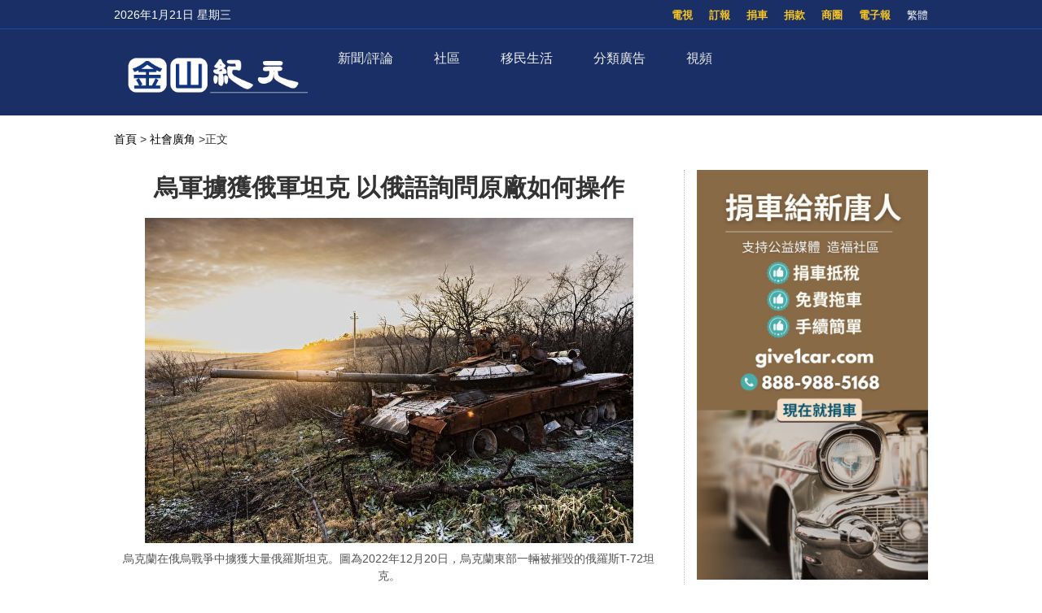

--- FILE ---
content_type: text/html; charset=UTF-8
request_url: https://sf.epochtimes.com/2023/10/04/16117.html
body_size: 18555
content:
<!DOCTYPE html>
<html lang="zh_TW" prefix="og: http://ogp.me/ns#">
<head>
<!-- 禁止浏览器初始缩放 -->
<meta name="viewport" content="width=device-width, minimum-scale=1.0, maximum-scale=2.0" />
<meta charset="UTF-8">
<!--[if IE]>
<meta http-equiv="X-UA-Compatible" content="IE=Edge">
<![endif]-->
<link rel="profile" href="http://gmpg.org/xfn/11">
<!-- 引入页面描述和关键字模板 -->

<title>烏軍擄獲俄軍坦克 以俄語詢問原廠如何操作 - 金山紀元</title>

<meta name="description" content="俄烏戰爭爆發迄今大約20個月，烏克蘭擄獲了大量俄羅斯坦克，其中包括比較新型的T-72B3坦克。網上流傳的短片顯示，烏克蘭一名軍官在操作擄獲的該款坦克上遇到問題，他竟然偽裝成俄軍軍人，直接打電話到坦克製造商，以流利的俄語向俄方技師尋求協助。" />
<meta name="keywords" content="俄烏戰爭, 俄軍, 坦克, 烏軍, 製造商" />
<meta property="og:type" content="article" />
<meta property="og:title" content="烏軍擄獲俄軍坦克 以俄語詢問原廠如何操作|金山紀元" />
<meta property="og:url" content="https://sf.epochtimes.com/2023/10/04/16117.html" />
<meta property="og:site_name" content="金山紀元" />
<meta property="og:image" content="https://i.epochtimes.com/assets/uploads/2023/10/id14087678-GettyImages-1245748019-700x359.jpg" />    
<meta name="twitter:card" content="summary_large_image"/>
<meta name="twitter:description" content="俄烏戰爭爆發迄今大約20個月，烏克蘭擄獲了大量俄羅斯坦克，其中包括比較新型的T-72B3坦克。網上流傳的短片顯示，烏克蘭一名軍官在操作擄獲的該款坦克上遇到問題，他竟然偽裝成俄軍軍人，直接打電話到坦克製造商，以流利的俄語向俄方技師尋求協助。"/>
<meta name="twitter:title" content="烏軍擄獲俄軍坦克 以俄語詢問原廠如何操作|金山紀元"/>
<meta name="twitter:image" content="https://i.epochtimes.com/assets/uploads/2023/10/id14087678-GettyImages-1245748019-700x359.jpg"/>

<link rel="shortcut icon" type="image/x-icon" href="https://sf.skyplan.top/front/img/favicon.png" sizes="32x32" />
<link rel='stylesheet' id='style-css'  href='/front/style.css' type='text/css' media='all' />
<link rel='stylesheet' id='sidebar-style-css'  href='https://sf.skyplan.top/front/sidebar.css?ver=20241004' type='text/css' media='all' />
<link rel='stylesheet' id='single-style-css'  href='https://sf.skyplan.top/front/single.css?ver=20250709' type='text/css' media='all' />
<link rel='stylesheet' id='global-css'  href='https://sf.skyplan.top/front/newfront/global1.css?ver=20241004' type='text/css' media='all' />
<link rel="stylesheet" id="djy-style-css" href="https://sf.skyplan.top/front/newfront/stylenav.css?ver=20241004" type="text/css" media="all">
<link rel="stylesheet" id="responsive-css" href="/front/nav/responsive.css?ver=20241004" type="text/css" media="all">
<link rel="stylesheet" id="font-awesome-css" href="/front/nav/font-awesome.min.css?ver=20241004" type="text/css" media="all">
<script type="text/javascript" src="/front/nav/jquery.js"></script>
<meta name='robots' content='max-image-preview:large' />
<script type='text/javascript' src='/front/comment-reply.min.js'></script>
<!-- Google Tag Manager -->
<script>(function(w,d,s,l,i){w[l]=w[l]||[];w[l].push({'gtm.start':
new Date().getTime(),event:'gtm.js'});var f=d.getElementsByTagName(s)[0],
j=d.createElement(s),dl=l!='dataLayer'?'&l='+l:'';j.async=true;j.src=
'https://www.googletagmanager.com/gtm.js?id='+i+dl;f.parentNode.insertBefore(j,f);
})(window,document,'script','dataLayer','GTM-PLQNVTT');</script>
<!-- End Google Tag Manager -->
	</head>
	<body>
		<style>
 img {opacity: 1; transition: opacity 0.3s;}
 img[data-src] { opacity: 0;}
</style>

	<!-- Google Tag Manager (noscript) -->
<noscript><iframe src="https://www.googletagmanager.com/ns.html?id=GTM-PLQNVTT"
height="0" width="0" style="display:none;visibility:hidden"></iframe></noscript>
<!-- End Google Tag Manager (noscript) -->
		<header class="header">	
	<div class="top_row">
		<div class="container">
			<div id="ntd_date"></div>	
			<div class="zh"><span id="zh-cn-tw" ><a id="StranLink">简体</a></span></div>	
			<ul id="menu-topbar-menu" class="menu"><li id="menu-item-2755" class="menu-item menu-item-type-custom menu-item-object-custom menu-item-2755"><a href="https://epaper.epochtimes.com/SanFrancisco/">電子報</a></li>
<li id="menu-item-2756" class="menu-item menu-item-type-custom menu-item-object-custom menu-item-2756"><a href="/classifieds/">商圈</a></li>
<li id="menu-item-2757" class="menu-item menu-item-type-custom menu-item-object-custom menu-item-2757"><a href="/%e6%8d%90%e6%ac%be">捐款</a></li>
<li id="menu-item-2758" class="menu-item menu-item-type-custom menu-item-object-custom menu-item-2758"><a href="https://www.give1car.com/">捐車</a></li>
<li id="menu-item-2759" class="menu-item menu-item-type-custom menu-item-object-custom menu-item-2759"><a href="/subscribe/">訂報</a></li>
<li id="menu-item-4303" class="menu-item menu-item-type-custom menu-item-object-custom menu-item-4303"><a href="/television">電視</a></li>
</ul>					
			</div>		
	</div>
	<div class="nav_row">
		<div class="container">
			<div class="ntd_logo">
				<a href="/hm/"><img src="/front/img/SF-epochtimes-logo_061924.png" title="金山紀元" /></a>
			</div>		
				<div class="navigation-wrap cf">
	<nav class="navigation cf nav-dark">
		<div class="">	
			<div class="mobile" data-type="classic" data-search="1">
				<a href="/#" class="selected">
					<span class="text"></span><span class="current"></span> <i class="hamburger fa fa-bars"></i>
				</a>
			</div>
										<div class="menu-%e8%8f%9c%e5%8d%951-container">
								<ul id="menu-primary-menu" class="menu"><li id="menu-item-13475" class="menu-item menu-item-type-custom menu-item-object-custom menu-item-has-children menu-item-13475"><a href="/timeline">新聞/評論</a>
<ul class="sub-menu">
	<li id="menu-item-26344" class="menu-item menu-item-type-custom menu-item-object-custom menu-item-26344"><a href="/nsc/california-news/baynews">北加新聞</a></li>
	<li id="menu-item-13476" class="menu-item menu-item-type-custom menu-item-object-custom menu-item-13476"><a href="/nsc/california-news/lanews">南加新聞</a></li>
	<li id="menu-item-32006" class="menu-item menu-item-type-custom menu-item-object-custom menu-item-32006"><a href="https://www.epochtimes.com/">國際新聞</a></li>
	<li id="menu-item-39410" class="menu-item menu-item-type-custom menu-item-object-custom menu-item-39410"><a href="/nsc/technology-news">科技新聞</a></li>
	<li id="menu-item-16137" class="menu-item menu-item-type-custom menu-item-object-custom menu-item-16137"><a href="/nsc/newsvideo/california-today">特別報導</a></li>
	<li id="menu-item-48458" class="menu-item menu-item-type-custom menu-item-object-custom menu-item-48458"><a href="/nsc/opinion">十方思維</a></li>
	<li id="menu-item-47824" class="menu-item menu-item-type-custom menu-item-object-custom menu-item-47824"><a href="https://sf.epochtimes.com/timeline">全站最新文章</a></li>
</ul>
</li>
<li id="menu-item-25500" class="menu-item menu-item-type-custom menu-item-object-custom menu-item-has-children menu-item-25500"><a href="/nsc/california-news">社區</a>
<ul class="sub-menu">
	<li id="menu-item-25501" class="menu-item menu-item-type-custom menu-item-object-custom menu-item-25501"><a href="/focus/formosa">台美之窗</a></li>
	<li id="menu-item-26332" class="menu-item menu-item-type-custom menu-item-object-custom menu-item-26332"><a href="/focus/bay-area-events">灣區活動</a></li>
	<li id="menu-item-13487" class="menu-item menu-item-type-taxonomy menu-item-object-category menu-item-13487"><a href="https://sf.epochtimes.com/nsc/estate/leonotes">美國地產-李歐筆記</a></li>
</ul>
</li>
<li id="menu-item-39173" class="menu-item menu-item-type-custom menu-item-object-custom menu-item-has-children menu-item-39173"><a href="/focus/newimmigrants">移民生活</a>
<ul class="sub-menu">
	<li id="menu-item-13489" class="menu-item menu-item-type-taxonomy menu-item-object-category menu-item-13489"><a href="https://sf.epochtimes.com/nsc/living-guide">生活向導</a></li>
	<li id="menu-item-13486" class="menu-item menu-item-type-taxonomy menu-item-object-category menu-item-13486"><a href="https://sf.epochtimes.com/nsc/estate">房地產</a></li>
	<li id="menu-item-13490" class="menu-item menu-item-type-taxonomy menu-item-object-category menu-item-13490"><a href="https://sf.epochtimes.com/nsc/health-and-wellness">健康與養生</a></li>
	<li id="menu-item-13491" class="menu-item menu-item-type-taxonomy menu-item-object-category menu-item-13491"><a href="https://sf.epochtimes.com/nsc/investment">投資理財</a></li>
	<li id="menu-item-13492" class="menu-item menu-item-type-taxonomy menu-item-object-category menu-item-13492"><a href="https://sf.epochtimes.com/nsc/food">美食天地</a></li>
	<li id="menu-item-13493" class="menu-item menu-item-type-taxonomy menu-item-object-category menu-item-13493"><a href="https://sf.epochtimes.com/nsc/food-guide">灣區美食</a></li>
</ul>
</li>
<li id="menu-item-13494" class="menu-item menu-item-type-taxonomy menu-item-object-category menu-item-has-children menu-item-13494"><a href="https://sf.epochtimes.com/nsc/classified-ads">分類廣告</a>
<ul class="sub-menu">
	<li id="menu-item-33688" class="menu-item menu-item-type-custom menu-item-object-custom menu-item-33688"><a href="/nsc/classified-ads/招聘招工">招聘招工</a></li>
	<li id="menu-item-33689" class="menu-item menu-item-type-custom menu-item-object-custom menu-item-33689"><a href="/nsc/classified-ads/房屋出租">房屋出租</a></li>
	<li id="menu-item-33690" class="menu-item menu-item-type-custom menu-item-object-custom menu-item-33690"><a href="/nsc/classified-ads/裝潢裝修">裝潢裝修</a></li>
</ul>
</li>
<li id="menu-item-26333" class="menu-item menu-item-type-custom menu-item-object-custom menu-item-has-children menu-item-26333"><a href="/television">視頻</a>
<ul class="sub-menu">
	<li id="menu-item-16138" class="menu-item menu-item-type-custom menu-item-object-custom menu-item-16138"><a href="/television">電視直播</a></li>
	<li id="menu-item-42018" class="menu-item menu-item-type-taxonomy menu-item-object-category menu-item-42018"><a href="https://sf.epochtimes.com/nsc/newsvideo/current-affairs">時政春秋</a></li>
	<li id="menu-item-26340" class="menu-item menu-item-type-custom menu-item-object-custom menu-item-26340"><a href="/nsc/markspace">馬克時空</a></li>
	<li id="menu-item-26341" class="menu-item menu-item-type-custom menu-item-object-custom menu-item-26341"><a href="/nsc/estate/leonotes">李歐筆記</a></li>
	<li id="menu-item-26334" class="menu-item menu-item-type-custom menu-item-object-custom menu-item-26334"><a href="/nsc/us-taiwan">台美時空</a></li>
	<li id="menu-item-26342" class="menu-item menu-item-type-custom menu-item-object-custom menu-item-26342"><a href="/nsc/fuyao">未解之謎</a></li>
</ul>
</li>
</ul>							</div>	<!-- .primary-menu-wrapper -->
							
						</div>	
			<div class="search" style="float:right;"   >
			<form role="search" action="/" method="get">
					</form>
		</div> <!-- .search -->
	</nav>
</div> <!-- .navigation-wrap -->	
	</div>
	</div>
	<script type='text/javascript' src='/front/jquery.min.js'></script>
	<script type='text/javascript' src='/front/bottom.js'></script>	
	</header>
	
		<script>
        var size = 100;
        function SizeToLarge(){
            if(size>136){
                alert("已经是最大 !!");
            }else{
                size = size+10;
                $(".news-single .post_content p,.news-single .caption").css("font-size",size+"%");
            }
        }
        function SizeTosmall(){
            if(size>30){
             size = size-10;
                $(".news-single .post_content p,.news-single .caption").css("font-size",size+"%");
            }else{
                alert("已经是最小 !!");
            }
        }
 </script>
<script type='text/javascript' src='/front/jquery.min.js'></script>
<script type='text/javascript' src='/front/jquery.jplist.3.4.min.js'></script>
<script type='text/javascript' src='/front/article_v1.4.js'></script>
<main id="main" role="main">
<div class="main_container news-single">
<div class="main_content">
				<div class="show-for-medium-up breadcrumb" id="breadcrumb"><a href = "/" >首頁</a> > 	
			<a class="breadcrumbs textLink"><a href="https://sf.epochtimes.com/nsc/socialnews" rel="category tag">社會廣角</a></a> 		
			<span class="current">>正文</span></div>	
	<div class="article_content ">
				   <div class="article_title">			
								
					<h1>烏軍擄獲俄軍坦克 以俄語詢問原廠如何操作</h1>				
				
				    	</div>	


					
						
					<div class="featured_image">			
							<a target="_blank" href="https://i.epochtimes.com/assets/uploads/2023/10/id14087678-GettyImages-1245748019-600x400.jpg">
							<figure><img alt="烏軍擄獲俄軍坦克 以俄語詢問原廠如何操作"   data-src="https://i.epochtimes.com/assets/uploads/2023/10/id14087678-GettyImages-1245748019-600x400.jpg">
	 </figure></a>	
										<center>	<span class="caption">烏克蘭在俄烏戰爭中擄獲大量俄羅斯坦克。圖為2022年12月20日，烏克蘭東部一輛被摧毀的俄羅斯T-72坦克。 </span></center>
</div>		
			      <div class="article_info">
					       <div class="time">人氣：738 </div>
				    <div class="article_share">
						<span class="fb"><a href="https://www.facebook.com/sharer/sharer.php?u=https://sf.epochtimes.com/2023/10/04/16117.html" target="_blank"></a></span>
						<span class="twitter"><a href="https://twitter.com/intent/tweet?text=烏軍擄獲俄軍坦克 以俄語詢問原廠如何操作https://sf.epochtimes.com/2023/10/04/16117.html" target="_blank"></a></span>
						<span class="print_btn"><a href="#Print" onclick="window.print(); return false;" rel="nofollow" target="_blank"></a></span>
                        <span class="buttontxt"> <a onClick="SizeToLarge()" >大</a></span>
                        <span class="buttontxt"> <a onClick="SizeTosmall()" >小</a></span>
                        <span id="zh-cn-tw"><a id="StranLink" href="javascript:StranBody()">正|简</a></span>	
					</div>
			       </div> 
				   <div class="post_content article" >	
					<p>【2023年10月04日訊】（記者陳俊村報導）<a href="https://www.epochtimes.com/b5/tag/%e4%bf%84%e7%83%8f%e6%88%b0%e7%88%ad.html">俄烏戰爭</a>爆發迄今大約20個月，烏克蘭擄獲了大量俄羅斯<a href="https://www.epochtimes.com/b5/tag/%e5%9d%a6%e5%85%8b.html">坦克</a>，其中包括比較新型的T-72B3坦克。網上流傳的短片顯示，烏克蘭一名軍官在操作擄獲的該款坦克上遇到問題，他竟然偽裝成<a href="https://www.epochtimes.com/b5/tag/%e4%bf%84%e8%bb%8d.html">俄軍</a>軍人，直接打電話到坦克<a href="https://www.epochtimes.com/b5/tag/%e8%a3%bd%e9%80%a0%e5%95%86.html">製造商</a>，以流利的俄語向俄方技師尋求協助。</p>
<p>據「商業內幕」（Business Insider）網站報導，在烏克蘭媒體Militarnyi所發布的一段短片中，呼號為「游牧者」（Kochevnik）的<a href="https://www.epochtimes.com/b5/tag/%e7%83%8f%e8%bb%8d.html">烏軍</a>軍官致電俄羅斯<a href="https://www.epochtimes.com/b5/tag/%e5%9d%a6%e5%85%8b.html">坦克</a><a href="https://www.epochtimes.com/b5/tag/%e8%a3%bd%e9%80%a0%e5%95%86.html">製造商</a>「烏拉爾」（Uralvagonzavod）的員工，向對方詢問有關T-72B3坦克的技術問題。</p>
<p>（點擊<U><a href="https://www.youtube.com/watch?v=ev9U4ARQzos" target="_blank" rel="noopener">這裡</a></U>可以看這段短片）</p>
<p>T-72B3是<a href="https://www.epochtimes.com/b5/tag/%e4%bf%84%e8%bb%8d.html">俄軍</a>廣泛使用的一款坦克型號，重達45噸，有三名乘員。它改良自前蘇聯時代的T-72坦克，擁有較佳的火力、防護和機動性。</p>
<p>《富比士》（Forbes）雜誌報導說，烏克蘭迄今擄獲了大約200輛T-72B3坦克。這是比較新型的坦克，所以<a href="https://www.epochtimes.com/b5/tag/%e7%83%8f%e8%bb%8d.html">烏軍</a>不太熟悉如何操作。</p>
<p>該雜誌在報導中也提到了上述短片。依據該雜誌的翻譯，「游牧者」聲稱自己是俄軍裝甲師指揮官。他向「烏拉爾」的員工抱怨說，他們無法操作T-72B3坦克，他還列舉了該款坦克的一連串問題，包括噴油和壓縮機故障。</p>
<p>電話另一端的俄方技師似乎不知道他正與一名烏克蘭軍人通話，他保證會把「游牧者」所提的意見往上呈報。</p>
<p>在這段短片的第二部分，「游牧者」再致電「烏拉爾」的主管阿巴庫莫夫（Andrey Abakumov），同樣對坦克問題多所抱怨。阿巴庫莫夫請他藉由WhatsApp詳細描述坦克的問題。</p>
<p>「游牧者」最後自揭身分說，他其實是烏克蘭軍人，他的部隊去年擄獲這輛有問題的T-72B3坦克。</p>
<p>「游牧者」在通話尾聲說：「我是烏軍K-2裝甲團的指揮官。這是烏克蘭第54機械化旅的第二機械化營。」「</p>
<p>他還說：「當我們把更多你們的坦克當戰利品擄獲時，請把它們做得好一點，讓我們更容易操作。同意嗎？非常感謝。照顧好你自己，榮耀歸於烏克蘭。」</p>
<p>開源情報網站Oryx的資料顯示，俄軍自入侵烏克蘭以來已經損失了三分之二的現役坦克。除了摧毀之外，烏軍也會重新啟用擄獲的俄軍坦克。</p>
<p>美國海軍分析中心（Center for Naval Analyses）的俄羅斯軍事專家科夫曼（Michael Kofman）在3月表示，他最近在前往烏克蘭巴赫姆特（Bakhmut）時發現，有個烏軍單位完全是由擄獲的俄軍T-80坦克所組成的。</p>
									

		<div class="authorleader">
					  
							<img alt='' src='https://secure.gravatar.com/avatar/be3a0fd4027c3e68ae37131acbe46d37c4df6de97e59c26ceb1fb8e1021eb01e?s=96&#038;d=mm&#038;r=g' srcset='https://secure.gravatar.com/avatar/be3a0fd4027c3e68ae37131acbe46d37c4df6de97e59c26ceb1fb8e1021eb01e?s=192&#038;d=mm&#038;r=g 2x' class='avatar avatar-96 photo' height='96' width='96' decoding='async'/>											
							<div class="authorleader-title">
					           <div class="authortitle"> <a href="https://sf.epochtimes.com/author/1"><h1> 作者：金山紀元 </h1></a>
									
								<center><div class="article_share" style=" font-size:14px;"><span> <b>follow me ：</b></span> <span class="fb"><a href="https://www.facebook.com/sfdjy" target="_blank"></a></span>								<span class="twitter"><a href="https://x.com/sfepoch" target="_blank"></a></span>						                </div></center>
					            </div>                
								<div class="authorleader-desc">「金山紀元網」立足華人社區，服務華人朋友，堅守傳統媒體的良知與價值觀，向民眾傳遞真實的資訊。請關注我們的社媒主頁，及時獲取最新咨詢！</div>
																	
					        </div>
					</div>

<div class="clear"></div>



<div class="time">發佈：2023-10-04 20:23 | 修改：2023-10-04 20:23</div>




			         <div class="single_ad"></div>
				   </div>
				   <div class="share-single">



   <div class="share-this">
	<h4>分享本頁（Share this）</h4>
	<ul class="list-inline">
		<li> <tf><a href="https://www.facebook.com/sharer/sharer.php?u=https://sf.epochtimes.com/2023/10/04/16117.html" target="_blank"><i class="fa fa-facebook"></i></a> </tf> </li>
		<li><tf><a href="https://twitter.com/intent/tweet?text=烏軍擄獲俄軍坦克 以俄語詢問原廠如何操作;url=https://sf.epochtimes.com/2023/10/04/16117.html" target="_blank"><i class="fa fa-twitter"></i></a></tf></li>
		<li><tf><a href="https://plus.google.com/share?url=https://sf.epochtimes.com/2023/10/04/16117.html" target="_blank"><i class="fa fa-google-plus"></i></a></tf></li>
		<li><tf><a href="http://www.linkedin.com/shareArticle?mini=true&url=https://sf.epochtimes.com/2023/10/04/16117.html&title=烏軍擄獲俄軍坦克 以俄語詢問原廠如何操作" target="_blank"><i class="fa fa-linkedin"></i></a></tf></li>
		<li><tf><a href="https://www.shareaholic.com/share/wechat/?link=https://sf.epochtimes.com/2023/10/04/16117.html" target="_blank"><i class="fa fa-wechat"></i></a></tf></li>
	</ul>
</div>	
				   </div>		   
				   <div class="clear"></div>
		           <div class="navi">
			             <div class="navigation-left">
				            <span>上一篇：</span>
			                <a href="https://sf.epochtimes.com/2023/10/04/16116.html" rel="prev">數以千計的男孩遭色情詐騙勒索：我該怎麼辦？</a><a>&nbsp;</a>			            </div>
			            <div class="navigation-right">
			             	<span>下一篇：</span>
			              	<a>&nbsp;</a><a href="https://sf.epochtimes.com/2023/10/04/16118.html" rel="next">TikTok從字節跳動聘請高管 美議員著手調查</a>			           </div>
		            </div>
			
	
			<div class="rates" id="expression" pid="16117">
<div>
<p>看完這篇文章您覺得：</p>

<span class="ratesdes" >




<ul class="yom-sentiment-menu clearfix"  style=" margin: 0 0 0 20px;">





<li class="informative first"><label for="informative">
<a id="sone"class="stars" alt="给力" style="width: 75px" ><span> </span>
<div>给力</div> </a><span class='tickets'>0票</span>
</label></li>

<li class="warm"><label for="warm"> <a id="stwo" class="stars" alt="感人"  style="width: 75px" onclick="express('2',  929412); return false"><span> </span>
<div>感人</div> </a><span class='tickets'>0票</span>
</label></li>

<li class="happy"><label for="happy"> <a id="sthree" class="stars" alt="開心"  style="width: 75px" onclick="express('3',  929412); return false"><span> </span>
<div>開心</div> </a><span class='tickets'>0票</span>
</label></li>
<li class="odd"><label for="odd"> <a id="sfour" class="stars" alt="超扯"  style="width: 75px" onclick="express('4',  929412); return false"><span> </span>
<div>超扯</div> </a><span class='tickets'>0票</span>
</label></li>
<li class="boring"><label for="boring"> <a id="sfive" class="stars" alt="無語"  style="width: 75px" onclick="express('5',  929412); return false"><span> </span>
<div>無語</div> </a><span class='tickets'>0票</span>
</label></li>
<li class="worried"><label for="worried"> <a id="ssix" class="stars" alt="害怕"  style="width: 75px" onclick="express('6',  929412); return false"><span> </span>
<div>害怕</div> </a><span class='tickets'>0票</span>
</label></li>
<li class="depressing"><label for="depressing"> <a id="sseven" class="stars" alt="難過"  style="width: 75px" onclick="express('7',  929412); return false"><span> </span>
<div>難過</div> </a><span class='tickets'>0票</span>
</label></li>
<li class="angry last"><label for="angry"> <a id="seight" class="stars" alt="火大"  style="width: 75px" onclick="express('8',  929412); return false"><span> </span>
<div>憤怒</div> </a><span class='tickets'>0票</span>
</label></li>

	

</ul>
</span>
已經有		<span class="ratingCount">0</span> 次投票		
	<span style=" float: right"><a href="#forum" class="commentbtn">抢沙发</a></span>

		
</div>
</div>

			
				
			<div class="post_related">
					
 
	  <div class="block_title">相關文章</div>
					<div class="related_list">
     
	  	  <div class="one_post">
							<div class="img"><div class="top_right-parent"><div class="top_right-child"><a href="https://sf.epochtimes.com/2024/10/24/35011.html" title="【全球新聞】土耳其航空公司遭恐襲 至少5死22傷"><img alt="【全球新聞】土耳其航空公司遭恐襲 至少5死22傷"   data-src="https://i.epochtimes.com/assets/uploads/2024/10/id14357028-213b04558b8fc9276de0090a-320x200.jpg"></a></div></div></div>
	                           <div class="text">
									<div class="title"><a href="https://sf.epochtimes.com/2024/10/24/35011.html">【全球新聞】土耳其航空公司遭恐襲 至少5死22傷</a></div>
									<div class="date">2024-10-24</div>
								</div>
	  </div>
  
	  	  <div class="one_post">
							<div class="img"><div class="top_right-parent"><div class="top_right-child"><a href="https://sf.epochtimes.com/2024/08/21/32816.html" title="【全球新聞】遼寧特大洪災 多村失聯"><img alt="【全球新聞】遼寧特大洪災 多村失聯"   data-src="https://i.epochtimes.com/assets/uploads/2024/08/id14315083-e6a0635d056932bd94ab76a9-320x200.jpg"></a></div></div></div>
	                           <div class="text">
									<div class="title"><a href="https://sf.epochtimes.com/2024/08/21/32816.html">【全球新聞】遼寧特大洪災 多村失聯</a></div>
									<div class="date">2024-08-21</div>
								</div>
	  </div>
  
	  	  <div class="one_post">
							<div class="img"><div class="top_right-parent"><div class="top_right-child"><a href="https://sf.epochtimes.com/2024/08/19/32766.html" title="【時事金掃描】烏軍圍殲戰術 俄戰俘中現官二代"><img alt="【時事金掃描】烏軍圍殲戰術 俄戰俘中現官二代"   data-src="https://i.epochtimes.com/assets/uploads/2024/08/id14313339-1200x800-320x200.jpg"></a></div></div></div>
	                           <div class="text">
									<div class="title"><a href="https://sf.epochtimes.com/2024/08/19/32766.html">【時事金掃描】烏軍圍殲戰術 俄戰俘中現官二代</a></div>
									<div class="date">2024-08-19</div>
								</div>
	  </div>
  
	  	  <div class="one_post">
							<div class="img"><div class="top_right-parent"><div class="top_right-child"><a href="https://sf.epochtimes.com/2024/08/15/32633.html" title="【馬克時空】F-16即將進場 烏軍全力做準備"><img alt="【馬克時空】F-16即將進場 烏軍全力做準備"   data-src="https://i.epochtimes.com/assets/uploads/2024/06/id14263418-616bacbffd4c181ec99361bfb2805e0b-320x200.jpg"></a></div></div></div>
	                           <div class="text">
									<div class="title"><a href="https://sf.epochtimes.com/2024/08/15/32633.html">【馬克時空】F-16即將進場 烏軍全力做準備</a></div>
									<div class="date">2024-08-15</div>
								</div>
	  </div>
  
	  	  <div class="one_post">
							<div class="img"><div class="top_right-parent"><div class="top_right-child"><a href="https://sf.epochtimes.com/2024/07/14/31173.html" title="【馬克時空】F-16即將進場 烏軍全力做準備"><img alt="【馬克時空】F-16即將進場 烏軍全力做準備"   data-src="https://i.epochtimes.com/assets/uploads/2024/06/id14263418-616bacbffd4c181ec99361bfb2805e0b-320x200.jpg"></a></div></div></div>
	                           <div class="text">
									<div class="title"><a href="https://sf.epochtimes.com/2024/07/14/31173.html">【馬克時空】F-16即將進場 烏軍全力做準備</a></div>
									<div class="date">2024-07-14</div>
								</div>
	  </div>
  
	  	  <div class="one_post">
							<div class="img"><div class="top_right-parent"><div class="top_right-child"><a href="https://sf.epochtimes.com/2024/06/17/29762.html" title="為何俄羅斯不願讓Su-57戰機參與烏戰"><img alt="為何俄羅斯不願讓Su-57戰機參與烏戰"   data-src="https://i.epochtimes.com/assets/uploads/2019/06/GettyImages-121281657-320x200.jpg"></a></div></div></div>
	                           <div class="text">
									<div class="title"><a href="https://sf.epochtimes.com/2024/06/17/29762.html">為何俄羅斯不願讓Su-57戰機參與烏戰</a></div>
									<div class="date">2024-06-17</div>
								</div>
	  </div>
  
	  	  <div class="one_post">
							<div class="img"><div class="top_right-parent"><div class="top_right-child"><a href="https://sf.epochtimes.com/2023/02/24/8795.html" title="【馬克時空】拜登閃電訪烏 英國將援烏遠程武器"><img alt="【馬克時空】拜登閃電訪烏 英國將援烏遠程武器"   data-src="https://i.epochtimes.com/assets/uploads/2023/02/id13935747-dbb548d8180070e1bdee906cd60eeb1d-320x200.jpg"></a></div></div></div>
	                           <div class="text">
									<div class="title"><a href="https://sf.epochtimes.com/2023/02/24/8795.html">【馬克時空】拜登閃電訪烏 英國將援烏遠程武器</a></div>
									<div class="date">2023-02-24</div>
								</div>
	  </div>
  
	  	  <div class="one_post">
							<div class="img"><div class="top_right-parent"><div class="top_right-child"><a href="https://sf.epochtimes.com/2023/02/20/8720.html" title="【馬克時空】俄烏戰爭試金石 盤點烏軍明星武器"><img alt="【馬克時空】俄烏戰爭試金石 盤點烏軍明星武器"   data-src="https://i.epochtimes.com/assets/uploads/2023/02/id13932714-76a3099e2cfcd299cd94c68089e03bcd-320x200.jpg"></a></div></div></div>
	                           <div class="text">
									<div class="title"><a href="https://sf.epochtimes.com/2023/02/20/8720.html">【馬克時空】俄烏戰爭試金石 盤點烏軍明星武器</a></div>
									<div class="date">2023-02-20</div>
								</div>
	  </div>
	
	</div>
	
 
				</div>
				
				
					
								
										
									
									
																<div id="commentary_block" class="commentary">
					       <!-- Comments -->
	                       
<a name="forum" href="#forum"></a>

<div class="block_title">文章評論區</div>
<div id="comments" class="comments-area">

<div id="commentArea">
	
			<div id="respond" class="comment-respond">
		<h3 id="reply-title" class="comment-reply-title">发表回复</h3><form action="/stop-spam.php" method="post" id="commentform" class="comment-form"><p><textarea id="comment" name="comment"></textarea></p>
            <p><textarea id="blog_audience" name="blog_audience" class="ipt comment-textarea" placeholder="不用注册或登录，可直接发表评论。禁止纯英文回复，理性交流，拒绝谩骂。最少5个字，最多350字。（为了读者安全，禁止发网址）" aria-required="true" cols="45" rows="8"></textarea></p><p class="commentform"><input type="text" name="author" id="author" class="ipt cmt-input" placeholder="昵称" aria-required="true" size="30" value=""></p>
<p class="form-submit"><input name="submit" type="submit" id="submit" class="submit" value="发表评论" /> <input type='hidden' name='comment_post_ID' value='16117' id='comment_post_ID' />
<input type='hidden' name='comment_parent' id='comment_parent' value='0' />
</p></form>	</div><!-- #respond -->
		
	
</div><!-- #commentArea -->
</div><!-- .comments-area -->
		                   <!-- /.Comments -->
			                	</div>
				
				
					
				
				
				<div class="clear"></div>
				
				
				
<style>
.sayback {text-align: center;
 font-size: 18px;}
.sayback a{background-color:#fdc600;
             border-radius:10px;
             border:0;
             height:30px;
             width:50px;
padding:5px 10px;

}
</style>
				<div class="sayback"><a href="javascript:history.go(-1);">返回上一頁</a></div>	
	</div>	
			<div class="sidebar">
			
			
			<center>
		<div class="ads-side">
		
			

		
 
<a target="_blank" rel="nofollow" href="https://www.give1car.com/" title="捐車給新唐人"  >
<img alt="捐車給新唐人"   data-src="https://sf.epochtimes.com/hm/user_content/uploads/2023/05/NTD-Car-Donation-101823-YT-shorts.jpg">
</a>								
						

 	
			

		</div>
		
		</center>
					
	
<div class="prog_post">
		<div class="subcat_title"  style="font-weight: bold; " >推薦視頻</div>

	
	
	 <div class="second">	
	                        <div class="text">
							<div class="title">
							<a href="https://sf.epochtimes.com/2025/09/23/46882.html" title="【時政春秋】九三閱兵反西方陣營 加劇軍備競賽">【時政春秋】九三閱兵反西方陣營 加劇軍備競賽</a>
							</div>	
                            </div>						
					        <div class="img">
					        <iframe title="YouTube video player" loading="lazy" data2-src="https://www.youtube.com/embed/nMJEvOVF9XE?si=JgIdisK7GDzB1SCL" width="640" height="360" frameborder="0" allowfullscreen="allowfullscreen" data-mce-fragment="1"></iframe>                            </div>			
        </div>  
    

	
	
	 <div class="second">	
	                        <div class="text">
							<div class="title">
							<a href="https://sf.epochtimes.com/2022/08/01/2192.html" title="【馬克時空】首次太空修復行動 NASA搶修天空實驗室">【馬克時空】首次太空修復行動 NASA搶修天空實驗室</a>
							</div>	
                            </div>						
					        <div class="img">
					                                    </div>			
        </div>  
    

 
</div><!-- END prog_post -->

<div class="post_list hot_news">
		

  
   <div class="block_title">一週排行</div>   
  <div class="one_post1">
  <div class="img"><div class="top_right-parent"><div class="top_right-child"><a href="https://sf.epochtimes.com/2026/01/16/51553.html" title="2026年報稅季將為美國老年人帶來重大財務減免">
				<div class="seq">1</div>
				<img alt="2026年報稅季將為美國老年人帶來重大財務減免"   data-src="https://i.epochtimes.com/assets/uploads/2024/02/id14174678-fbae26dbf89aaa3ba4616d89518fe4d3-600x400.jpeg">
				  
				</a></div>	</div>	</div>
							
							<div class="title">
								<a href="https://sf.epochtimes.com/2026/01/16/51553.html">2026年報稅季將為美國老年人帶來重大財務減免</a>
								<div class="pageview">人氣：489</div>
							</div>
  </div>
  
  
				    
   
  <div class="one_post1">
  <div class="img"><div class="top_right-parent"><div class="top_right-child"><a href="https://sf.epochtimes.com/2026/01/15/51538.html" title="你的綠卡是否可能引發進一步行政查核？">
				<div class="seq">2</div>
				<img alt="你的綠卡是否可能引發進一步行政查核？"   data-src="https://i.epochtimes.com/assets/uploads/2025/03/id14468052-181598-600x400.jpg">
				  
				</a></div>	</div>	</div>
							
							<div class="title">
								<a href="https://sf.epochtimes.com/2026/01/15/51538.html">你的綠卡是否可能引發進一步行政查核？</a>
								<div class="pageview">人氣：467</div>
							</div>
  </div>
  
  
				    
   
  <div class="one_post1">
  <div class="img"><div class="top_right-parent"><div class="top_right-child"><a href="https://sf.epochtimes.com/2026/01/14/51478.html" title="「超級流感」在加州蔓延 住院人數創本季新高">
				<div class="seq">3</div>
				<img alt="「超級流感」在加州蔓延 住院人數創本季新高"   data-src="https://i.epochtimes.com/assets/uploads/2025/12/id14656735-shutterstock_118647259-600x400.jpg">
				  
				</a></div>	</div>	</div>
							
							<div class="title">
								<a href="https://sf.epochtimes.com/2026/01/14/51478.html">「超級流感」在加州蔓延 住院人數創本季新高</a>
								<div class="pageview">人氣：430</div>
							</div>
  </div>
  
  
				    
   
  <div class="one_post1">
  <div class="img"><div class="top_right-parent"><div class="top_right-child"><a href="https://sf.epochtimes.com/2026/01/16/51551.html" title="Unitein神通牙膏幫您降低潛在風險">
				<div class="seq">4</div>
				<img alt="Unitein神通牙膏幫您降低潛在風險"   data-src="https://sf.epochtimes.com/hm/user_content/uploads/2026/01/00Top_UNITEINGum-RestoreToothpaste牙齦萎縮牙齦修復牙周炎根管治療.jpg">
				  
				</a></div>	</div>	</div>
							
							<div class="title">
								<a href="https://sf.epochtimes.com/2026/01/16/51551.html">Unitein神通牙膏幫您降低潛在風險</a>
								<div class="pageview">人氣：419</div>
							</div>
  </div>
  
  
				    
   
  <div class="one_post1">
  <div class="img"><div class="top_right-parent"><div class="top_right-child"><a href="https://sf.epochtimes.com/2026/01/17/51580.html" title="華裔青少年心理問題  文化衝突下的無聲危機">
				<div class="seq">5</div>
				<img alt="華裔青少年心理問題  文化衝突下的無聲危機"   data-src="https://sf.epochtimes.com/hm/user_content/uploads/2026/01/截圖-2026-01-17-下午8.35.28.jpeg">
				  
				</a></div>	</div>	</div>
							
							<div class="title">
								<a href="https://sf.epochtimes.com/2026/01/17/51580.html">華裔青少年心理問題  文化衝突下的無聲危機</a>
								<div class="pageview">人氣：340</div>
							</div>
  </div>
  
  
				    
   
  <div class="one_post1">
  <div class="img"><div class="top_right-parent"><div class="top_right-child"><a href="https://sf.epochtimes.com/2026/01/15/51539.html" title="綠卡是否可能被重新檢視？制度層面的風險說明">
				<div class="seq">6</div>
				<img alt="綠卡是否可能被重新檢視？制度層面的風險說明"   data-src="https://i.epochtimes.com/assets/uploads/2025/12/id14657372-EpochImages-4651106410-600x400.jpg">
				  
				</a></div>	</div>	</div>
							
							<div class="title">
								<a href="https://sf.epochtimes.com/2026/01/15/51539.html">綠卡是否可能被重新檢視？制度層面的風險說明</a>
								<div class="pageview">人氣：340</div>
							</div>
  </div>
  
  
				    
   
  <div class="one_post1">
  <div class="img"><div class="top_right-parent"><div class="top_right-child"><a href="https://sf.epochtimes.com/2026/01/15/51528.html" title="灣區生活資訊（2026年1月  第3彈）">
				<div class="seq">7</div>
				<img alt="灣區生活資訊（2026年1月  第3彈）"   data-src="https://sf.epochtimes.com/hm/user_content/uploads/2026/01/20260103.jpg">
				  
				</a></div>	</div>	</div>
							
							<div class="title">
								<a href="https://sf.epochtimes.com/2026/01/15/51528.html">灣區生活資訊（2026年1月  第3彈）</a>
								<div class="pageview">人氣：338</div>
							</div>
  </div>
  
  
				    
   
  <div class="one_post1">
  <div class="img"><div class="top_right-parent"><div class="top_right-child"><a href="https://sf.epochtimes.com/2026/01/14/51481.html" title="南灣市長齊聚Valley Fair 籲落實第36號提案 嚴打犯罪">
				<div class="seq">8</div>
				<img alt="南灣市長齊聚Valley Fair 籲落實第36號提案 嚴打犯罪"   data-src="https://sf.epochtimes.com/hm/user_content/uploads/2026/01/大IMG_5573.jpeg">
				  
				</a></div>	</div>	</div>
							
							<div class="title">
								<a href="https://sf.epochtimes.com/2026/01/14/51481.html">南灣市長齊聚Valley Fair 籲落實第36號提案 嚴打犯罪</a>
								<div class="pageview">人氣：321</div>
							</div>
  </div>
  
  
				    
   
  <div class="one_post1">
  <div class="img"><div class="top_right-parent"><div class="top_right-child"><a href="https://sf.epochtimes.com/2026/01/14/51465.html" title="馬克時空：伊朗暴力鎮壓抗議 美軍今晚會空襲嗎">
				<div class="seq">9</div>
				<img alt="馬克時空：伊朗暴力鎮壓抗議 美軍今晚會空襲嗎"   data-src="https://i.epochtimes.com/assets/uploads/2026/01/id14675378-3-600x400.jpg">
				  
				</a></div>	</div>	</div>
							
							<div class="title">
								<a href="https://sf.epochtimes.com/2026/01/14/51465.html">馬克時空：伊朗暴力鎮壓抗議 美軍今晚會空襲嗎</a>
								<div class="pageview">人氣：292</div>
							</div>
  </div>
  
  
				    
   
  <div class="one_post1">
  <div class="img"><div class="top_right-parent"><div class="top_right-child"><a href="https://sf.epochtimes.com/2026/01/16/51556.html" title="舊金山獲近4千萬美元州款 應對無家可歸問題">
				<div class="seq">10</div>
				<img alt="舊金山獲近4千萬美元州款 應對無家可歸問題"   data-src="https://sf.epochtimes.com/hm/user_content/uploads/2026/01/20260116-Newson-Lurie-1.jpg">
				  
				</a></div>	</div>	</div>
							
							<div class="title">
								<a href="https://sf.epochtimes.com/2026/01/16/51556.html">舊金山獲近4千萬美元州款 應對無家可歸問題</a>
								<div class="pageview">人氣：281</div>
							</div>
  </div>
  
  
				  	
				  		


<center>
		<div class="ads-side">
		
			

		
 
<a target="_blank" rel="nofollow" href="https://www.give1car.com/" title="捐車"  >
<img alt="捐車"   data-src="https://sf.epochtimes.com/hm/user_content/uploads/2023/03/Donation-Car_NTD_300x250_CH_Love-Woman.jpg">
</a>								
						

 	
			

		</div>
		
		</center>
				
					

   <div class="block_title">季度排行</div>   <div class="one_post1">
  <div class="img"><div class="top_right-parent"><div class="top_right-child"><a href="https://sf.epochtimes.com/2025/10/31/48522.html" title="成功駕校">
				<div class="seq" style="background-color:rgb(109, 103, 192,0.6)" >1</div>
				<img alt="成功駕校"   data-src="/hm/user_content/uploads/2024/09/id14211930-15f3c9af68e1e21bde20911ac7ecc6dd-600x400-1.jpeg">
				  
				</a></div>	</div>	</div>					
							<div class="title">
								<a href="https://sf.epochtimes.com/2025/10/31/48522.html">成功駕校</a>
								<div class="pageview">人氣 10617</div>
							</div>
  </div>
				     <div class="one_post1">
  <div class="img"><div class="top_right-parent"><div class="top_right-child"><a href="https://sf.epochtimes.com/2025/10/31/48518.html" title="房屋裝修">
				<div class="seq" style="background-color:rgb(109, 103, 192,0.6)" >2</div>
				<img alt="房屋裝修"   data-src="/hm/user_content/uploads/2024/09/id14211930-15f3c9af68e1e21bde20911ac7ecc6dd-600x400-1.jpeg">
				  
				</a></div>	</div>	</div>					
							<div class="title">
								<a href="https://sf.epochtimes.com/2025/10/31/48518.html">房屋裝修</a>
								<div class="pageview">人氣 9430</div>
							</div>
  </div>
				     <div class="one_post1">
  <div class="img"><div class="top_right-parent"><div class="top_right-child"><a href="https://sf.epochtimes.com/2025/10/31/48519.html" title="招聘員工">
				<div class="seq" style="background-color:rgb(109, 103, 192,0.6)" >3</div>
				<img alt="招聘員工"   data-src="/hm/user_content/uploads/2024/09/id14211930-15f3c9af68e1e21bde20911ac7ecc6dd-600x400-1.jpeg">
				  
				</a></div>	</div>	</div>					
							<div class="title">
								<a href="https://sf.epochtimes.com/2025/10/31/48519.html">招聘員工</a>
								<div class="pageview">人氣 9133</div>
							</div>
  </div>
				     <div class="one_post1">
  <div class="img"><div class="top_right-parent"><div class="top_right-child"><a href="https://sf.epochtimes.com/2025/10/21/48170.html" title="隨緣裝修">
				<div class="seq" style="background-color:rgb(109, 103, 192,0.6)" >4</div>
				<img alt="隨緣裝修"   data-src="/hm/user_content/uploads/2024/09/id14211930-15f3c9af68e1e21bde20911ac7ecc6dd-600x400-1.jpeg">
				  
				</a></div>	</div>	</div>					
							<div class="title">
								<a href="https://sf.epochtimes.com/2025/10/21/48170.html">隨緣裝修</a>
								<div class="pageview">人氣 8835</div>
							</div>
  </div>
				     <div class="one_post1">
  <div class="img"><div class="top_right-parent"><div class="top_right-child"><a href="https://sf.epochtimes.com/2025/12/08/49805.html" title="鴻基工程">
				<div class="seq" style="background-color:rgb(109, 103, 192,0.6)" >5</div>
				<img alt="鴻基工程"   data-src="/hm/user_content/uploads/2024/09/id14211930-15f3c9af68e1e21bde20911ac7ecc6dd-600x400-1.jpeg">
				  
				</a></div>	</div>	</div>					
							<div class="title">
								<a href="https://sf.epochtimes.com/2025/12/08/49805.html">鴻基工程</a>
								<div class="pageview">人氣 7989</div>
							</div>
  </div>
				     <div class="one_post1">
  <div class="img"><div class="top_right-parent"><div class="top_right-child"><a href="https://sf.epochtimes.com/2025/12/21/50480.html" title="NASA發現「檸檬星」 大氣成分顛覆科學認知">
				<div class="seq" style="background-color:rgb(109, 103, 192,0.6)" >6</div>
				<img alt="NASA發現「檸檬星」 大氣成分顛覆科學認知"   data-src="https://i.epochtimes.com/assets/uploads/2025/12/id14659732-shutterstock_2446738175-600x400.jpg">
				  
				</a></div>	</div>	</div>					
							<div class="title">
								<a href="https://sf.epochtimes.com/2025/12/21/50480.html">NASA發現「檸檬星」 大氣成分顛覆科學認知</a>
								<div class="pageview">人氣 4783</div>
							</div>
  </div>
				     <div class="one_post1">
  <div class="img"><div class="top_right-parent"><div class="top_right-child"><a href="https://sf.epochtimes.com/2025/12/20/50351.html" title="【直播】NASA太空人告別太空站並關閉艙門">
				<div class="seq" style="background-color:rgb(109, 103, 192,0.6)" >7</div>
				<img alt="【直播】NASA太空人告別太空站並關閉艙門"   data-src="https://i.epochtimes.com/assets/uploads/2020/04/GettyImages-513199678-600x400.jpg">
				  
				</a></div>	</div>	</div>					
							<div class="title">
								<a href="https://sf.epochtimes.com/2025/12/20/50351.html">【直播】NASA太空人告別太空站並關閉艙門</a>
								<div class="pageview">人氣 4113</div>
							</div>
  </div>
				     <div class="one_post1">
  <div class="img"><div class="top_right-parent"><div class="top_right-child"><a href="https://sf.epochtimes.com/2025/10/26/48303.html" title="矽谷精神：在失敗與創新之間，誕生未來">
				<div class="seq" style="background-color:rgb(109, 103, 192,0.6)" >8</div>
				<img alt="矽谷精神：在失敗與創新之間，誕生未來"   data-src="https://i.epochtimes.com/assets/uploads/2023/06/id14013045-a4a997a72e45d373d65c8c26d3a2f3e6-600x400.jpeg">
				  
				</a></div>	</div>	</div>					
							<div class="title">
								<a href="https://sf.epochtimes.com/2025/10/26/48303.html">矽谷精神：在失敗與創新之間，誕生未來</a>
								<div class="pageview">人氣 3124</div>
							</div>
  </div>
				     <div class="one_post1">
  <div class="img"><div class="top_right-parent"><div class="top_right-child"><a href="https://sf.epochtimes.com/2025/10/26/48302.html" title="現金價值是什麼？保險也能存錢？">
				<div class="seq" style="background-color:rgb(109, 103, 192,0.6)" >9</div>
				<img alt="現金價值是什麼？保險也能存錢？"   data-src="https://i.epochtimes.com/assets/uploads/2024/10/id14346592-HouseInsuranceshutterstock_2458622853-1080x720-1-600x400.jpg">
				  
				</a></div>	</div>	</div>					
							<div class="title">
								<a href="https://sf.epochtimes.com/2025/10/26/48302.html">現金價值是什麼？保險也能存錢？</a>
								<div class="pageview">人氣 2751</div>
							</div>
  </div>
				     <div class="one_post1">
  <div class="img"><div class="top_right-parent"><div class="top_right-child"><a href="https://sf.epochtimes.com/2025/10/31/48474.html" title="是時候考慮植物性「氟化物」替代品了">
				<div class="seq" style="background-color:rgb(109, 103, 192,0.6)" >10</div>
				<img alt="是時候考慮植物性「氟化物」替代品了"   data-src="https://sf.epochtimes.com/hm/user_content/uploads/2025/10/00-08Top_UNITEINGum-RestoreToothpaste牙齦萎縮牙齦修復牙周炎根管治療.jpg">
				  
				</a></div>	</div>	</div>					
							<div class="title">
								<a href="https://sf.epochtimes.com/2025/10/31/48474.html">是時候考慮植物性「氟化物」替代品了</a>
								<div class="pageview">人氣 2671</div>
							</div>
  </div>
				  				   	  				  
</div>


<div class="more_post headline_post">
		<div class="subcat_title" style="font-weight: bold; ">推薦文章</div>		
						
<div class="one_post">
				<div class="text">
					<div class="title"><a target="_blank" href="https://sf.epochtimes.com/2026/01/16/51551.html">Unitein神通牙膏幫您降低潛在風險</a></div>
				</div>
				<div class="img"><div class="top_right-parent"><div class="top_right-child"><a target="_blank" href="https://sf.epochtimes.com/2026/01/16/51551.html" title="Unitein神通牙膏幫您降低潛在風險">
				<img alt="Unitein神通牙膏幫您降低潛在風險"   data-src="https://sf.epochtimes.com/hm/user_content/uploads/2026/01/00Top_UNITEINGum-RestoreToothpaste牙齦萎縮牙齦修復牙周炎根管治療.jpg">
				  
				</a></div>	</div>	</div>			</div>
				  	
<div class="one_post">
				<div class="text">
					<div class="title"><a target="_blank" href="https://sf.epochtimes.com/2025/12/15/50152.html">公共負擔會導致庇護被拒嗎？</a></div>
				</div>
				<div class="img"><div class="top_right-parent"><div class="top_right-child"><a target="_blank" href="https://sf.epochtimes.com/2025/12/15/50152.html" title="公共負擔會導致庇護被拒嗎？">
				<img alt="公共負擔會導致庇護被拒嗎？"   data-src="https://i.epochtimes.com/assets/uploads/2025/08/id14565823-4edd061ebc347537c19be74c059112fc@1200x1200-600x400.jpg">
				  
				</a></div>	</div>	</div>			</div>
				  	
<div class="one_post">
				<div class="text">
					<div class="title"><a target="_blank" href="https://sf.epochtimes.com/2025/11/26/49347.html">Unitein神通牙膏 逆轉牙齦萎縮和牙齒鬆動的祕密</a></div>
				</div>
				<div class="img"><div class="top_right-parent"><div class="top_right-child"><a target="_blank" href="https://sf.epochtimes.com/2025/11/26/49347.html" title="Unitein神通牙膏 逆轉牙齦萎縮和牙齒鬆動的祕密">
				<img alt="Unitein神通牙膏 逆轉牙齦萎縮和牙齒鬆動的祕密"   data-src="https://sf.epochtimes.com/hm/user_content/uploads/2025/11/00Top_UNITEINGum-RestoreToothpaste牙齦萎縮牙齦修復牙周炎根管治療.jpg">
				  
				</a></div>	</div>	</div>			</div>
				  	
<div class="one_post">
				<div class="text">
					<div class="title"><a target="_blank" href="https://sf.epochtimes.com/2025/10/31/48474.html">是時候考慮植物性「氟化物」替代品了</a></div>
				</div>
				<div class="img"><div class="top_right-parent"><div class="top_right-child"><a target="_blank" href="https://sf.epochtimes.com/2025/10/31/48474.html" title="是時候考慮植物性「氟化物」替代品了">
				<img alt="是時候考慮植物性「氟化物」替代品了"   data-src="https://sf.epochtimes.com/hm/user_content/uploads/2025/10/00-08Top_UNITEINGum-RestoreToothpaste牙齦萎縮牙齦修復牙周炎根管治療.jpg">
				  
				</a></div>	</div>	</div>			</div>
				  	
<div class="one_post">
				<div class="text">
					<div class="title"><a target="_blank" href="https://sf.epochtimes.com/2025/09/24/46967.html">如何修復牙齦萎縮？一個鮮為人知的祕密</a></div>
				</div>
				<div class="img"><div class="top_right-parent"><div class="top_right-child"><a target="_blank" href="https://sf.epochtimes.com/2025/09/24/46967.html" title="如何修復牙齦萎縮？一個鮮為人知的祕密">
				<img alt="如何修復牙齦萎縮？一個鮮為人知的祕密"   data-src="https://sf.epochtimes.com/hm/user_content/uploads/2025/09/00-08Top_UNITEINGum-RestoreToothpaste牙齦萎縮牙齦修復牙周炎根管治療.jpg">
				  
				</a></div>	</div>	</div>			</div>
				  				
	</div>

	 <div class="right-panel">
	<div class="subcat_title" style="font-weight: bold; ">網站月排行</div>
	<div class="clear"></div>
<div class="nTab1">
<div class="cat_name clear">				
					</div>
<div class="TabTitle">
<ul id="myTaba23">
<li class="active" onmouseover="nTabs(this,0);">點擊</li>
<li class="normal" onmouseover="nTabs(this,1);">跟帖</li>
<li class="normal" onmouseover="nTabs(this,2);">投票</li>
</ul>
</div>         
        <div class="TabContent">
<div id="myTaba23_Content0"  style="display: block;">
<ul class="ns-listmon">
      
    
      <div class="height1">   <li class="top1">         <a target="_blank" href="https://sf.epochtimes.com/2025/12/21/50480.html" title="NASA發現「檸檬星」 大氣成分顛覆科學認知"><div class="numb">1.</div><div class="text">NASA發現「檸檬星」 大氣成分顛覆科學認知<div class="pageview">人氣：4783</div></div></a>
						</li></div>    
		       
      <div class="height1">   <li class="top2">         <a target="_blank" href="https://sf.epochtimes.com/2025/12/29/50747.html" title="韋伯望遠鏡在系外岩石行星上探測到大氣層"><div class="numb">2.</div><div class="text">韋伯望遠鏡在系外岩石行星上探測到大氣層<div class="pageview">人氣：1787</div></div></a>
						</li></div>    
		       
      <div class="height1">   <li class="top3">         <a target="_blank" href="https://sf.epochtimes.com/2025/12/28/50720.html" title="中東卡塔爾發現2100萬年前新種海牛化石"><div class="numb">3.</div><div class="text">中東卡塔爾發現2100萬年前新種海牛化石<div class="pageview">人氣：1660</div></div></a>
						</li></div>    
		       
      <div class="height1">   <li class="top">         <a target="_blank" href="https://sf.epochtimes.com/2025/12/31/51032.html" title="避免高額罰款 需知加州2026年生效的交通新法"><div class="numb">4.</div><div class="text">避免高額罰款 需知加州2026年生效的交通新...<div class="pageview">人氣：1197</div></div></a>
						</li></div>    
		       
      <div class="height1">   <li class="top">         <a target="_blank" href="https://sf.epochtimes.com/2025/12/22/50503.html" title="讀者來稿：2025 全福會三十週年聖誕福音餐會「愛的禮物」"><div class="numb">5.</div><div class="text">讀者來稿：2025 全福會三十週年聖誕福音餐...<div class="pageview">人氣：1000</div></div></a>
						</li></div>    
		       
      <div class="height1">   <li class="top">         <a target="_blank" href="https://sf.epochtimes.com/2025/12/25/50627.html" title="謝鎮寬：捍衛和平共同承擔"><div class="numb">6.</div><div class="text">謝鎮寬：捍衛和平共同承擔<div class="pageview">人氣：969</div></div></a>
						</li></div>    
		       
      <div class="height1">   <li class="top">         <a target="_blank" href="https://sf.epochtimes.com/2025/12/23/50542.html" title="大陸房市不保 中國人蜂擁買美國房產避險"><div class="numb">7.</div><div class="text">大陸房市不保 中國人蜂擁買美國房產避險<div class="pageview">人氣：947</div></div></a>
						</li></div>    
		       
      <div class="height1">   <li class="top">         <a target="_blank" href="https://sf.epochtimes.com/2025/12/29/50734.html" title="美西港人創建香港自民黨 誓為自由開闢生路"><div class="numb">8.</div><div class="text">美西港人創建香港自民黨 誓為自由開闢生路<div class="pageview">人氣：907</div></div></a>
						</li></div>    
		       
      <div class="height1">   <li class="top">         <a target="_blank" href="https://sf.epochtimes.com/2025/12/26/50653.html" title="省心、延稅、收租金！"><div class="numb">9.</div><div class="text">省心、延稅、收租金！<div class="pageview">人氣：888</div></div></a>
						</li></div>    
		       
      <div class="height1">   <li class="top">         <a target="_blank" href="https://sf.epochtimes.com/2025/12/27/50680.html" title="美國各州紛提全校學生免費午餐 引爭議"><div class="numb">10.</div><div class="text">美國各州紛提全校學生免費午餐 引爭議<div class="pageview">人氣：883</div></div></a>
						</li></div>    
		   		  </ul>  </div><div class="clear"></div>
		  
<div id="myTaba23_Content1"  style="display:none;">

  
   <ul class="ns-listmon"> 
                 	         <div class="height1">   <li class="top1">         <a target="_blank" href="https://sf.epochtimes.com/2025/12/21/50480.html" title="NASA發現「檸檬星」 大氣成分顛覆科學認知"><div class="numb">1.</div><div class="text">NASA發現「檸檬星」 大氣成分顛覆科學認知<div class="pageview">人氣：4783</div></div></a>
						</li></div>
										
						        	         <div class="height1">   <li class="top2">         <a target="_blank" href="https://sf.epochtimes.com/2026/01/03/51100.html" title="不到4萬美元 你仍可買到五款頂級新車"><div class="numb">2.</div><div class="text">不到4萬美元 你仍可買到五款頂級新車<div class="pageview">人氣：285</div></div></a>
						</li></div>
										
						        	         <div class="height1">   <li class="top3">         <a target="_blank" href="https://sf.epochtimes.com/2026/01/05/51156.html" title="鐵鍊女事件四周年　灣區民眾冒雨於聖荷西集會"><div class="numb">3.</div><div class="text">鐵鍊女事件四周年　灣區民眾冒雨於聖荷西集會<div class="pageview">人氣：329</div></div></a>
						</li></div>
										
						        	         <div class="height1">   <li class="top">         <a target="_blank" href="https://sf.epochtimes.com/2026/01/08/51278.html" title="舊金山2025年交通死亡人數 創2018年來新低"><div class="numb">4.</div><div class="text">舊金山2025年交通死亡人數 創2018年來...<div class="pageview">人氣：310</div></div></a>
						</li></div>
										
						        	         <div class="height1">   <li class="top">         <a target="_blank" href="https://sf.epochtimes.com/2026/01/06/51154.html" title="馬杜羅落網華人慶祝 中領館保安襲擊民眾被逮捕"><div class="numb">5.</div><div class="text">馬杜羅落網華人慶祝 中領館保安襲擊民眾被逮捕<div class="pageview">人氣：295</div></div></a>
						</li></div>
										
						        	         <div class="height1">   <li class="top">         <a target="_blank" href="https://sf.epochtimes.com/2026/01/06/51166.html" title="安提阿市一名11歲女孩 在車內遭槍擊頭部"><div class="numb">6.</div><div class="text">安提阿市一名11歲女孩 在車內遭槍擊頭部<div class="pageview">人氣：328</div></div></a>
						</li></div>
										
						        	         <div class="height1">   <li class="top">         <a target="_blank" href="https://sf.epochtimes.com/2026/01/21/51637.html" title="歐盟修法推技術去風險 華為等中企面臨退場"><div class="numb">7.</div><div class="text">歐盟修法推技術去風險 華為等中企面臨退場<div class="pageview">人氣：6</div></div></a>
						</li></div>
										
						        	         <div class="height1">   <li class="top">         <a target="_blank" href="https://sf.epochtimes.com/2025/12/21/50485.html" title="AI算力推升用電需求  聖荷西電網升級惹爭議"><div class="numb">8.</div><div class="text">AI算力推升用電需求 聖荷西電網升級惹爭議<div class="pageview">人氣：147</div></div></a>
						</li></div>
										
						        	         <div class="height1">   <li class="top">         <a target="_blank" href="https://sf.epochtimes.com/2025/12/21/50466.html" title="【重播】莫里西州長為貝克斯特羅姆爭取紫心勳章"><div class="numb">9.</div><div class="text">【重播】莫里西州長為貝克斯特羅姆爭取紫心勳章<div class="pageview">人氣：125</div></div></a>
						</li></div>
										
						        	         <div class="height1">   <li class="top">         <a target="_blank" href="https://sf.epochtimes.com/2025/12/21/50482.html" title="小數點出錯 7-Eleven誤扣百倍油費"><div class="numb">10.</div><div class="text">小數點出錯 7-Eleven誤扣百倍油費<div class="pageview">人氣：99</div></div></a>
						</li></div>
										
						 
 </ul>   
</div><div class="clear"></div>

<div id="myTaba23_Content2"  style="display: none;">
  
   <ul class="ns-listmon"> 
                 	         <div class="height1">   <li class="top1">         <a target="_blank" href="https://sf.epochtimes.com/2025/12/21/50480.html" title="NASA發現「檸檬星」 大氣成分顛覆科學認知"><div class="numb">1.</div><div class="text">NASA發現「檸檬星」 大氣成分顛覆科學認知<div class="pageview">人氣：4783</div></div></a>
						</li></div>
						        	         <div class="height1">   <li class="top2">         <a target="_blank" href="https://sf.epochtimes.com/2026/01/04/51118.html" title="僑界規劃三月座談　臺灣知名網紅解析反認知作戰"><div class="numb">2.</div><div class="text">僑界規劃三月座談　臺灣知名網紅解析反認知作戰<div class="pageview">人氣：324</div></div></a>
						</li></div>
						        	         <div class="height1">   <li class="top3">         <a target="_blank" href="https://sf.epochtimes.com/2025/12/29/50747.html" title="韋伯望遠鏡在系外岩石行星上探測到大氣層"><div class="numb">3.</div><div class="text">韋伯望遠鏡在系外岩石行星上探測到大氣層<div class="pageview">人氣：1787</div></div></a>
						</li></div>
						        	         <div class="height1">   <li class="top">         <a target="_blank" href="https://sf.epochtimes.com/2025/12/28/50720.html" title="中東卡塔爾發現2100萬年前新種海牛化石"><div class="numb">4.</div><div class="text">中東卡塔爾發現2100萬年前新種海牛化石<div class="pageview">人氣：1660</div></div></a>
						</li></div>
						        	         <div class="height1">   <li class="top">         <a target="_blank" href="https://sf.epochtimes.com/2026/01/09/51302.html" title="六度停電後 舊金山日落區市議員率PG&#038;E人員走訪商家"><div class="numb">5.</div><div class="text">六度停電後 舊金山日落區市議員率PG&#03...<div class="pageview">人氣：298</div></div></a>
						</li></div>
						        	         <div class="height1">   <li class="top">         <a target="_blank" href="https://sf.epochtimes.com/2026/01/13/51445.html" title="舊金山百年公交攝影展 1月15日亮相市政廳"><div class="numb">6.</div><div class="text">舊金山百年公交攝影展 1月15日亮相市政廳<div class="pageview">人氣：308</div></div></a>
						</li></div>
						        	         <div class="height1">   <li class="top">         <a target="_blank" href="https://sf.epochtimes.com/2026/01/08/51287.html" title="舊金山市議員推出選票提案 工作日重開海傍公路"><div class="numb">7.</div><div class="text">舊金山市議員推出選票提案 工作日重開海傍公路<div class="pageview">人氣：273</div></div></a>
						</li></div>
						        	         <div class="height1">   <li class="top">         <a target="_blank" href="https://sf.epochtimes.com/2026/01/09/51295.html" title="謝鎮寬：重新盤整國際秩序"><div class="numb">8.</div><div class="text">謝鎮寬：重新盤整國際秩序<div class="pageview">人氣：475</div></div></a>
						</li></div>
						        	         <div class="height1">   <li class="top">         <a target="_blank" href="https://sf.epochtimes.com/2026/01/16/51556.html" title="舊金山獲近4千萬美元州款 應對無家可歸問題"><div class="numb">9.</div><div class="text">舊金山獲近4千萬美元州款 應對無家可歸問題<div class="pageview">人氣：281</div></div></a>
						</li></div>
						        	         <div class="height1">   <li class="top">         <a target="_blank" href="https://sf.epochtimes.com/2025/12/29/50749.html" title="5%財富稅震動矽谷　富豪們警告人才與資本恐流失"><div class="numb">10.</div><div class="text">5%財富稅震動矽谷　富豪們警告人才與資本恐流...<div class="pageview">人氣：487</div></div></a>
						</li></div>
						 
     </ul>    
           </div><div class="clear"></div>
</div>
</div>
	<div class="clear"></div>	
    </div><!-- END right panel -->
	
	<script type="text/javascript">
function nTabs(thisObj,Num){
if(thisObj.className == "active")return;
var tabObj = thisObj.parentNode.id;
var tabList = document.getElementById(tabObj).getElementsByTagName("li");
for(i=0; i <tabList.length; i++)
{
if (i == Num)
{
   thisObj.className = "active"; 
      document.getElementById(tabObj+"_Content"+i).style.display = "block";
}else{
   tabList[i].className = "normal"; 
   document.getElementById(tabObj+"_Content"+i).style.display = "none";
}
} 
}
</script>

				<center>
		<div class="ads-side">
		
		

		</div>
		
		</center>	

	<div class="more_post headline_post">
		<div class="subcat_title" style="font-weight: bold; ">隨機文章</div>				
						
<div class="one_post">
				<div class="text">
					<div class="title"><a target="_blank" href="https://sf.epochtimes.com/2023/10/11/16441.html">104歲人瑞高空跳傘成功 有望破世界紀錄</a></div>
				</div>
				<div class="img"><div class="top_right-parent"><div class="top_right-child"><a target="_blank" href="https://sf.epochtimes.com/2023/10/11/16441.html" title="104歲人瑞高空跳傘成功 有望破世界紀錄">
				<img alt="104歲人瑞高空跳傘成功 有望破世界紀錄"   data-src="https://i.epochtimes.com/assets/uploads/2023/10/id14092157-shutterstock_79839352-600x400.jpg">
				  
				</a></div>	</div>	</div>			</div> 
				  	
<div class="one_post">
				<div class="text">
					<div class="title"><a target="_blank" href="https://sf.epochtimes.com/2022/12/12/6606.html">英國切斯特動物園誕生一隻瀕危的馬來貘</a></div>
				</div>
				<div class="img"><div class="top_right-parent"><div class="top_right-child"><a target="_blank" href="https://sf.epochtimes.com/2022/12/12/6606.html" title="英國切斯特動物園誕生一隻瀕危的馬來貘">
				<img alt="英國切斯特動物園誕生一隻瀕危的馬來貘"   data-src="https://i.epochtimes.com/assets/uploads/2022/12/id13882660-shutterstock_1859907622-600x400.jpg">
				  
				</a></div>	</div>	</div>			</div> 
				  	
<div class="one_post">
				<div class="text">
					<div class="title"><a target="_blank" href="https://sf.epochtimes.com/2023/11/19/18457.html">7歲男孩成為英國最年輕登頂奧林匹斯山的人</a></div>
				</div>
				<div class="img"><div class="top_right-parent"><div class="top_right-child"><a target="_blank" href="https://sf.epochtimes.com/2023/11/19/18457.html" title="7歲男孩成為英國最年輕登頂奧林匹斯山的人">
				<img alt="7歲男孩成為英國最年輕登頂奧林匹斯山的人"   data-src="https://i.epochtimes.com/assets/uploads/2023/11/id14115601-shutterstock_1717134652-600x400.jpg">
				  
				</a></div>	</div>	</div>			</div> 
				  	
<div class="one_post">
				<div class="text">
					<div class="title"><a target="_blank" href="https://sf.epochtimes.com/2023/05/23/11057.html">【秦鵬直播】美50年來首次UFO聽證 5大未解之謎</a></div>
				</div>
				<div class="img"><div class="top_right-parent"><div class="top_right-child"><a target="_blank" href="https://sf.epochtimes.com/2023/05/23/11057.html" title="【秦鵬直播】美50年來首次UFO聽證 5大未解之謎">
				<img alt="【秦鵬直播】美50年來首次UFO聽證 5大未解之謎"   data-src="https://i.epochtimes.com/assets/uploads/2022/05/id13739455-1200-800-1-600x400.jpg">
				  
				</a></div>	</div>	</div>			</div> 
				  	
<div class="one_post">
				<div class="text">
					<div class="title"><a target="_blank" href="https://sf.epochtimes.com/2022/07/29/1501.html">曾受陌生人資助上大學 她以相同方式行善</a></div>
				</div>
				<div class="img"><div class="top_right-parent"><div class="top_right-child"><a target="_blank" href="https://sf.epochtimes.com/2022/07/29/1501.html" title="曾受陌生人資助上大學 她以相同方式行善">
				<img alt="曾受陌生人資助上大學 她以相同方式行善"   data-src="https://i.epochtimes.com/assets/uploads/2021/11/id13381293-heart-gecfffd409_1920-600x400.jpg">
				  
				</a></div>	</div>	</div>			</div> 
				  	
<div class="one_post">
				<div class="text">
					<div class="title"><a target="_blank" href="https://sf.epochtimes.com/2022/12/08/6463.html">女大生畢業對哥行跪拜禮 背後原因令人動容</a></div>
				</div>
				<div class="img"><div class="top_right-parent"><div class="top_right-child"><a target="_blank" href="https://sf.epochtimes.com/2022/12/08/6463.html" title="女大生畢業對哥行跪拜禮 背後原因令人動容">
				<img alt="女大生畢業對哥行跪拜禮 背後原因令人動容"   data-src="https://i.epochtimes.com/assets/uploads/2021/05/id12977303-shutterstock_1450119830-600x400.jpg">
				  
				</a></div>	</div>	</div>			</div> 
				  				
	</div>
	<div class="dable_post"></div>
	<div class="youtube_channels">
		<div class="block_title">推薦</div>
	</div>
	<div class="pickup_prog">		
		 <div class="one_post">
		<a target="_blank" target="_blank" href="https://sf.epochtimes.com/subscribe/" title="訂閲大紀元">  
	<img    data-src="https://i.epochtimes.com/assets/uploads/2020/11/Subscribe-SF_600x179px-600x179.jpg">
 
		</a>
	         </div>
			 <div class="one_post">
		<a target="_blank" target="_blank" href="https://www.give1car.com/" title="捐車">  
	<img    data-src="https://i.epochtimes.com/assets/uploads/2020/04/Donation-Car_NTD_300x250_CH_Love-Woman.jpg">
	  
		</a>
	         </div>
			 <div class="one_post">
		<a target="_blank" target="_blank" href="https://donorbox.org/sfepochtimes" title="捐助大紀元">  
	<img    data-src="https://i.epochtimes.com/assets/uploads/2020/11/donate-SF-600x179px-C-600x179.jpg">
 
		</a>
	         </div>
			 <div class="one_post">
		<a target="_blank" target="_blank" href="https://www.ntdtv.com/b5/television" title="電視直播">  
	<img    data-src="https://i.epochtimes.com/assets/uploads/2020/08/WebBanner-BayAaraToday.jpg">
	 
		</a>
	         </div>
		</div>            </div>			
</div>			
</div>	
</main>
<script>
// 找到页面上所有带有 data2-src 属性的 iframe，并将其转换为 src
document.addEventListener("DOMContentLoaded", function() {
    // 获取所有 iframe 元素
    const iframes = document.querySelectorAll("iframe[data2-src]");
    
    // 遍历每个 iframe
    iframes.forEach(function(iframe) {
        // 获取 data2-src 的值
        const srcValue = iframe.getAttribute("data2-src");
        // 将其设置为 src 属性
        iframe.setAttribute("src", srcValue);
        // 可选：移除 data2-src 属性
        iframe.removeAttribute("data2-src");
    });
});

</script>



</body>
<footer class="footer">
	
	
	<div class="bottom_row">
		<div class="container">
			<div class="links">
				
				
				
				
	
						<div class="menu-desktop-footer-link-container">
								<ul id="menu-footbar-menu" class="menu"><li id="menu-item-2751" class="menu-item menu-item-type-custom menu-item-object-custom menu-item-2751"><a href="https://sf.epochtimes.com/2024/10/03/34400.html">關於我們</a></li>
<li id="menu-item-2752" class="menu-item menu-item-type-custom menu-item-object-custom menu-item-2752"><a href="https://www.epochtimes.com/b5/UserAgreement.htm">服務條款</a></li>
<li id="menu-item-3789" class="menu-item menu-item-type-custom menu-item-object-custom menu-item-3789"><a rel="privacy-policy" href="https://sf.epochtimes.com/privacy-policy">隱私政策</a></li>
<li id="menu-item-2753" class="menu-item menu-item-type-custom menu-item-object-custom menu-item-2753"><a href="https://www.epochtimes.com/b5/rights_and_permissions.htm">授權與許可</a></li>
<li id="menu-item-2754" class="menu-item menu-item-type-custom menu-item-object-custom menu-item-2754"><a href="/tougao">安全投稿</a></li>
</ul>							

							

•

<ul id="menu-topbar-menu" class="menu"><li class="menu-item menu-item-type-custom menu-item-object-custom menu-item-2755"><a href="https://epaper.epochtimes.com/SanFrancisco/">電子報</a></li>
<li class="menu-item menu-item-type-custom menu-item-object-custom menu-item-2756"><a href="/classifieds/">商圈</a></li>
<li class="menu-item menu-item-type-custom menu-item-object-custom menu-item-2757"><a href="/%e6%8d%90%e6%ac%be">捐款</a></li>
<li class="menu-item menu-item-type-custom menu-item-object-custom menu-item-2758"><a href="https://www.give1car.com/">捐車</a></li>
<li class="menu-item menu-item-type-custom menu-item-object-custom menu-item-2759"><a href="/subscribe/">訂報</a></li>
<li class="menu-item menu-item-type-custom menu-item-object-custom menu-item-4303"><a href="/television">電視</a></li>
</ul>
					</div>	<!-- .menu-desktop-footer-link-container -->	
			</div>
			<div class="links">
				<span>友好鏈接</span>
				<ul>
				    <li><a target="_blank" href="https://www.zhuichaguoji.org/" target="_blank">追查國際</a></li>
				    <li><a target="_blank" href="https://www.ntdtv.com/" target="_blank">新唐人電視</a></li>
					<li><a target="_blank" href="https://www.shenyunperformingarts.org/" target="_blank">神韻藝術團</a></li>
					<li><a target="_blank" href="https://www.epochtimes.com/" target="_blank">大紀元時報</a></li>
					<li><a target="_blank" href="http://soundofhope.org/" target="_blank">希望之聲</a></li>
					<li><a target="_blank" href="https://www.tuidang.org/" target="_blank">全球退黨服務中心</a></li>
					<li><a target="_blank" href="http://www.minghui.org/" target="_blank">明慧網</a></li>
					<li><a target="_blank" href="http://dongtaiwang.com" target="_blank">動態網</a></li>
					<li><a target="_blank" href="http://www.wujieliulan.com/" target="_blank">無界網</a></li>	
				</ul>
			</div>
			<div class="copyright">Copyright &copy; 2020-<script>document.write(new Date().getFullYear())</script> 金山紀元. All Rights Reserved.</div>
		</div>
	</div>
<div id="backtotop" class="floatbtn">
		<span id="back-to-top" class="totop"><a class="bds_more totop" href="#" ></a></span>
	</div>
</footer>
<script type='text/javascript' src='/front/function.js'></script>
<script type='text/javascript' src='/front/theme.min.js'></script>
<script type='text/javascript' src='/front/comment.js'></script>

	<script type="text/javascript">
		
					  [].forEach.call(document.querySelectorAll('img[data-src]'), function(img) {
  img.setAttribute('src', img.getAttribute('data-src'));
  img.onload = function() {
    img.removeAttribute('data-src');
  };
});
	
	</script>



<script type='text/javascript'>
/* <![CDATA[ */
var tin = {"content_url":"\/user_content","ajax_url":"\/front\/my-ajax.php","Tracker":{"type":"single","pid":1494},"uid":"1"};
/* ]]> */
</script>	
	
	
<script type="text/javascript">
		var switchTo5x=true;
		
		  jQuery.extend(App.settings, {"basePath":"/", "baseUrl" : "https://sf.epochtimes.com"});
		
  jQuery.extend(App.article, {"nid": 427, "url":"https://sf.epochtimes.com/?p=427", "url_full" : "https://sf.epochtimes.com", "link_date" : "/2020/04/15/",
    "url_comment" : "/news/b5/comment/2020/04/15/929756.html", "url_expression" : "/news/b5/expression/2020/04/15/929756.html", "url_sidebar" : "/news/right/index.html"
    ,"comm":"2"  
    ,"mmurl":"/b5/2020/04/15/929756.html"});

</script>	


<script type="text/javascript" src="/front/popper.js"></script><script> window.start.init({Palette:"palette1",Message:"【金山紀元網】為維持網站最基本運作，採用簡單的cookies。如繼續瀏覽本網站，即表示您同意我們使用cookies。如果您不同意，可以選擇：<a href="https://www.google.com/"><B>拒絕並關閉網頁</B></a> 更多cookies、隱私權聲明可參考我們的「 隱私權與條款 」 ",LinkText:"》了解更多",ButtonText:"同意",Time:"5",})</script>

</body>
</html>
<!-- Performance optimized by Redis Object Cache. Learn more: https://wprediscache.com -->
